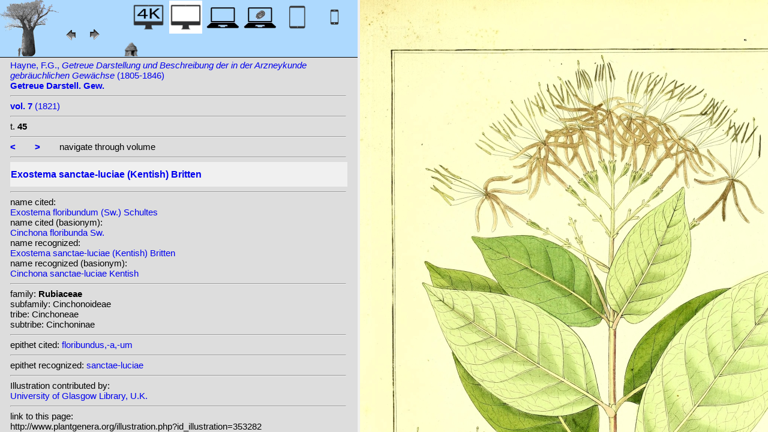

--- FILE ---
content_type: text/html; charset=UTF-8
request_url: http://plantillustrations.org/illustration.php?id_illustration=353282&SID=m24r2bg1sgeagnhll5oteknlqb&mobile=0&size=0&uhd=0
body_size: 3860
content:
</html>







		

		


<!DOCTYPE html>
		<html>
			<head>
				<link rel="icon" type="image/png" sizes="16x16" href="favicon-16x16.png">
			<link rel="icon" type="image/png" sizes="32x32" href="favicon-32x32.png">
				<link href = "style_desktop_nieuw.css" rel = "stylesheet" type = "text/css">
				<meta charset="UTF-8"/>
				<meta http-equiv="Content-Language" content="nl">
				<meta name="viewport" content="width=device-width/" >
				<!--<link rel="stylesheet" media="all and (orientation:portrait)"  href="style_portrait.css" rel = "stylesheet" type = "text/css">
				<link rel="stylesheet" media="all and (orientation:landscape)" href="style_landscape.css" rel = "stylesheet" type = "text/css">-->
				
				<title>
								Exostema sanctae-luciae (Kentish) Britten [ Exostema floribundum (Sw.) Schultes]				</title>

		<script>			
			
			function verbergInfoPanel()
			{
			var popUpPanel = document.getElementById('container_illustration_window_closed');
			popUpPanel.style.display='block';
			
			var containerLeft =  document.getElementById('container_left_desktop'); 
			containerLeft.style.display='none';
			
			var containerIllustration =  document.getElementById('container_illustration'); 
			containerIllustration.style.display='none';
			
			var toonInfoPanel   =   document.getElementById('toon_info_panel');
			toonInfoPanel.style.display='block';
			
			var fullSize = document.getElementById('full_size'); 
			fullSize.style.display='block';
			
			/*var toonText = document.getElementById('toon_text'); 
			toonText.style.display='block';*/
			
			
			}
			
			function toonInfoPanel()
			{
			var popUpPanel = document.getElementById('container_illustration_window_closed');
			popUpPanel.style.display='none';
				
			var containerLeft =  document.getElementById('container_left_desktop'); 
			    containerLeft.style.display='block';
	
			var containerIllustration = document.getElementById('container_illustration'); 
			containerIllustration.style.display='block';

			var toonInfoPanel   =   document.getElementById('toon_info_panel');
			toonInfoPanel.style.display='none';			
			
			var fullSize = document.getElementById('full_size'); 
			fullSize.style.display='none';
			
			/*var toonText = document.getElementById('toon_text'); 
			toonText.style.display='none';*/

			}
			
			/*
			function toonInfoPanel()
			{
			var popUpPanel = document.getElementById('container_illustration_window_closed');
			popUpPanel.style.display='none';
			
				
			var containerLeft =  document.getElementById('container_left'); 
			    containerLeft.style.display='block';
	
			var thumbnailInfoIllustration = document.getElementById('thumbnail_info_illustration'); 
			thumbnailInfoIllustration.style.display='block';

			var infoIllustrationLeftThumbnail   =   document.getElementById('info_illustration_left_thumbnail');
			infoIllustrationLeftThumbnail.style.display='block';			
			
			var toonInfoPanel =  document.getElementById('toon_info_panel'); 
			toonInfoPanel.style.display='block';
			
			var fullSize = document.getElementById('full_size'); 
			fullSize.style.display='none';
			
			var toonText = document.getElementById('toon_text'); 
			toonText.style.display='none';
			
			*/
			
			function toonText()
			{
			var containerText = document.getElementById('container_text');
			containerText.style.display='block';
			
			var toonInfoPanel =  document.getElementById('toon_info_panel'); 
			toonInfoPanel.style.display='none';
			
			var containerLeft =  document.getElementById('container_left'); 
			containerLeft.style.display='none';
			
			var popUpPanel = document.getElementById('container_illustration_window_closed');
			popUpPanel.style.display='none';
			
			}
			
			function getHorizontalScreenResolution()
			{
			var width = screen.width;
			}
		
		
			function getVerticalScreenResolution()
			{
			var height = screen.height;
			}
			
			function uitvergroten()
			{
			var loupeFullSize = document.getElementById('container_illustration_window_closed_full_size'); 
			container_illustration_window_closed_full_size.style.display='block';
			}
			
			
	function url_exist($url) {
        $urlheaders = get_headers($url);
        //print_r($urlheaders);
        $urlmatches  = preg_grep('/200 ok/i', $urlheaders);
         if(!empty($urlmatches)){
           return true;
         }else{
           return false;
         }
}
	
<!-------------------------------------------------------------------------------------------------------------------------------------------------->
		</script>
	</head>
	<!--volgende code allemaal voor niet mobiel!!-->
		<div id="container_left_desktop"  >	
	
	    
			<!-- HEADER SHORT ----------------------------------------------------------------------------------------------------------------------------------------------------------------------------------------------------->	
				<div id="header_short_desktop">
					<img src = "images/baobab_blue.png" id = "baobab" /> 
					
					<div id="resolution_illustration"> <!-- 4K HD laptop tabtop touchscreen etc. -->
					
						
						
								
	<a href="illustration.php?id_illustration=353282&uhd=1&mobile=0"><IMG SRC="images/desktop_blue_4k.jpg"  width="55px" height="55px" id="4K_header_short"  title="desktop 4K (1)"></a>			
	<IMG SRC="images/desktop_white.jpg"   width="55px" height="55px"   id="HD_header_short"  	title="desktop HD (1)">								
	<a href="illustration.php?id_illustration=353282&uhd=0&mobile=3"><IMG SRC="images/laptop_blue.jpg"  	width="55px" height="55px" 	id="laptop_header_short" title="laptop (2)"></a>
	<a href="illustration.php?id_illustration='.$id_illustration.'&uhd=0&mobile=4"><IMG SRC="images/laptop_touchscreen_blue.jpg"   	width="55px" height="55px" 	id="laptop_touchscreen_header_short" title="laptop touchscreen(2)"></a>
	<a href="illustration.php?id_illustration=353282&uhd=0&mobile=1"><IMG SRC="images/tablet_blue.jpg"   width="55px" height="55px" 	id="tablet_header_short" title="tablet"></a>
	<a href="illustration.php?id_illustration=353282&uhd=0&mobile=1"><IMG SRC="images/smartphone_blue.jpg"   width="55px" height="55px" 	id="smartphone_header_short" title="smartphone"></a>
			

			
	
		
	
					</div>				
									
					<A HREF="javascript:javascript:history.go(-1)"><IMG SRC="images/previous.gif"  id="pijl_links"></A>
					<A HREF="javascript:javascript:history.go(+1)"><IMG SRC="images/next.gif" id="pijl_rechts"  ></A>
					
					<FORM method="GET" action="index.php">
						<input type="hidden" name="SID" value="4ab426e9fa3ac61795cd076f608a451c">
						<input type="hidden" name="uhd" value="0">
						<input type="hidden" name="mobile" value="0">
						<input type="image" SRC="images/home_blue.jpg"  id="home_button"   href="index.php" width="64px" height="64px" title="home">					
					</FORM>
				</div>
					
<!--INFO ILLUSTRATION LEFT (ALLEEN LOCAAL ZICHTBAAR--------------------------------------------------------------------------------------------------------------------------------------------------------------------------------->	
				<div id="info_illustration_left">
		
<!----TITLE ABREVIATION----------------------------------------------------------------------------------------------------------------------------------->				


					<a href="volumes.php?
										&id_publication=4619										&id_volume=5204										&query_type=volume	
										&mobile=0
										&uhd=0										&size=0										&SID=4ab426e9fa3ac61795cd076f608a451c										&lay_out=0
										&group=0
										&hd=0
										&thumbnails_selectable=0										&query_broad_or_restricted=broad">		
Hayne, F.G., <i>Getreue Darstellung und Beschreibung der in der Arzneykunde gebräuchlichen Gewächse</i> (1805-1846)<br /><strong>Getreue Darstell. Gew.</strong><br /></a>
					<hr class="hd_illustration"><!----VOLUME YEAR ----------------------------------------------------------------------------------------------------------------------------------->				
 
										<a href="volume.php?id_volume=5204										&id_publication=4619										&query_type=volume	
										&mobile=0										&uhd=0										&size=0										&SID=4ab426e9fa3ac61795cd076f608a451c										&lay_out=0
										&group=0
										&hd=0
										&thumbnails_selectable=0										&query_broad_or_restricted=broad">							
										
										<strong>vol. 7</strong>  		
 (1821)</a>
										
<!----TITLE VOLUME----------------------------------------------------------------------------------------------------------------------------------->				
			
								
			

						<hr class="hd_illustration">
						t. <strong>45</strong>						
																												
							
<!--------------------------------------------------------------------------------------------------------------------------------------------------------------------->				
					
					<hr class="hd_illustration">
					
					

						
										<a href="illustration.php?id_illustration=353281						&genusExostema						&id_volume=5204						&species=
						&mobile=0						&uhd=0						&size=0						&SID=4ab426e9fa3ac61795cd076f608a451c						&lay_out=0
						&group=0
						&hd=0
						&query_type=genus
						&thumbnails_selectable=0						&query_broad_or_restricted=broad">
					<strong><</strong></a>
										
					&nbsp&nbsp&nbsp&nbsp&nbsp&nbsp
					
										
										<a href="illustration.php?id_illustration=353283						&genusExostema						&id_volume=5204						&species=
						&mobile=0						&uhd=0						&size=0						&SID=4ab426e9fa3ac61795cd076f608a451c						&lay_out=0
						&group=0
						&hd=0
						&query_type=genus
						&thumbnails_selectable=0						&query_broad_or_restricted=broad">
					<strong>></strong></a>
										
										
					&nbsp&nbsp&nbsp&nbsp&nbsp&nbsp navigate through volume <br /><hr class="hd_illustration">
					
					
					
<!----------------------------------------------------------------------------------------------------------------------------------------------------------->				
					<!-- ARTIST uitgeschakeld -->
					
										
					
	<!--------------------------------------------------------------------------------------------------------------------------------------------------------------------->									
					
 
					
					<!--SPECIES RECOGNIZED H1-->
					
						<a href="species.php?id_taxon=0						&genus=Exostema						&id_species=429177						&species=
						&mobile=0						&uhd=0						&size=0						&SID=4ab426e9fa3ac61795cd076f608a451c						&lay_out=0
						&group=0
						&hd=0
						&query_type=genus
						&thumbnails_selectable=0						&query_broad_or_restricted=broad">
										<div id="recognized"><h1>Exostema sanctae-luciae (Kentish) Britten</h1></div></a>					<hr class="hd_illustration">
					
					<!-- 4 NAMEN cited,cited_basionym,recognized,recognized_basionym 
					NAME CITED (moet altijd vermeld worden: -->
					
					name cited: <br/>										
											<a href="species.php?id_taxon=0											&genus=Exostema											&id_species=429126											&species=
											&mobile=0											&size=0											&uhd=0											&SID=4ab426e9fa3ac61795cd076f608a451c											&lay_out=0
											&group=0
											&hd=0
											&query_type=genus
											&thumbnails_selectable=0											&query_broad_or_restricted=broad">
																						Exostema floribundum (Sw.) Schultes</a>											
										
				<!-- NAME CITED BASIONYM hoeft alleen vermeld te worden als deze afwijkend is van name_cited-->
					
																<br/>name cited (basionym): <br/>																						<a href="species.php?id_taxon=0											&genus=Exostema											&id_species=243304											&species=  							
											&mobile=0											&size=0											&uhd=0											&SID=4ab426e9fa3ac61795cd076f608a451c											&lay_out=0
											&group=0
											&hd=0
											&query_type=genus
											&thumbnails_selectable=0											&query_broad_or_restricted=broad">
																						Cinchona floribunda Sw.</a>										
													
					
					<br/>name recognized: <br/>					
					
					<a href="species.php?id_taxon=0						&genus=Exostema						&id_species=429177						&species=
						&mobile=0						&uhd=0						&size=0						&SID=4ab426e9fa3ac61795cd076f608a451c						&lay_out=0
						&group=0
						&hd=0
						&query_type=genus
						&thumbnails_selectable=0						&query_broad_or_restricted=broad">
										Exostema sanctae-luciae (Kentish) Britten</a>					<br/>name recognized (basionym): <br/>										<a href="species.php?id_taxon=0											&genus=Exostema						
											&id_species=243477											&species=
											&mobile=0											&uhd=0											&size=0											&SID=4ab426e9fa3ac61795cd076f608a451c											&lay_out=0
											&group=0
											&hd=0
											&query_type=genus
											&thumbnails_selectable=0											&query_broad_or_restricted=broad">
											
																						Cinchona sanctae-luciae Kentish</a>		
											
											

											
																		
									<!--------------------------------------------------------------------------------------------------------------------------------------------------------------------->		

									
	<!--------------------------------------------------------------------------------------------------------------------------------------------------------------------->		
	
										<!--------------------------------------------------------------------------------------------------------------------------------------------------------------------->	
						<!--------------------------------------------------------------------------------------------------------------------------------------------------------------------->							
						
	<!--------------------------------------------------------------------------------------------------------------------------------------------------------------------->							
					
												
												

										
					
										
					
					
										
<!--------------------------------------------------------------------------------------------------------------------------------------------------------------------->		
					
									
										
					
										
					
					
					
										
					
<!--------------------------------------------------------------------------------------------------------------------------------------------------------------------->		
					<!--//ID COPY-->					
									
					
					
																			
																									
																													
				
				
				
																				
				







				
	<!--------------------------------------------------------------------------------------------------------------------------------------------------------------------->							
	
					<hr class="hd_illustration">family: <strong>Rubiaceae</strong><br />subfamily: Cinchonoideae<br />tribe: Cinchoneae<br />subtribe: Cinchoninae					
		<!--------------------------------------------------------------------------------------------------------------------------------------------------------------------->							
				
					<hr class="hd_illustration">epithet cited: 					<a href="epithet.php?id_epithet=209340								&genus=								&species=								&id_species=429177								&mobile=0								&uhd=0								&size=0								&SID=4ab426e9fa3ac61795cd076f608a451c								&lay_out=0
								&group=0
								&hd=0
								&query_type=epithet
								&thumbnails_selectable=0								&query_broad_or_restricted=broad">
								floribundus,-a,-um</a><br />
	<!--------------------------------------------------------------------------------------------------------------------------------------------------------------------->							
						
					<hr class="hd_illustration">epithet recognized: 					<a href="epithet.php?id_epithet=338011								&genus=								&species=								&id_species=429177								&mobile=0								&uhd=0								&size=0								&SID=4ab426e9fa3ac61795cd076f608a451c								&lay_out=0
								&group=0
								&hd=0
								&query_type=epithet
								&thumbnails_selectable=0								&query_broad_or_restricted=broad">
								sanctae-luciae</a><br />				
						<!--------------------------------------------------------------------------------------------------------------------------------------------------------------------->							
										
	<!--------------------------------------------------------------------------------------------------------------------------------------------------------------------->							
			<hr class="hd_illustration">Illustration contributed by:<br/><a href= "https://archive.org/details/b24923497_0004">University of Glasgow Library, U.K.</a><!--------------------------------------------------------------------------------------------------------------------------------------------------------------------->							
					<hr class="hd_illustration">link to this page:<br /> http://www.plantgenera.org/illustration.php?id_illustration=353282	

					<!--------------------------------------------------------------------------------------------------------------------------------------------------------------------->							
						



					
<!--------------------------------------------------------------------------------------------------------------------------------------------------------------------->							
						<hr class="hd_illustration">
<a class="contact-us-link" href="mailto:mantheunisse@freeler.nl?subject=plantillustrations.org ID illustration 353282 Exostema floribundum (Sw.) Schultes&body=http://www.plantillustrations.org/illustration.php?id_illustration=353282">contact about this record</a>


				<hr class="hd_illustration">synonyms: <br />									
				<details>							
		
		
		
homotypic synonyms: <br /><span class="underline"><a href=species.php?id_species=243477>Cinchona sanctae-luciae </a>Kentish; </span>		
		
		
		
<br />heterotypic synonyms: <br /><a href=species.php?id_species=243304>Cinchona floribunda </a>Sw.; <a href=species.php?id_species=243363>Cinchona luciana </a>Vitman; <a href=species.php?id_species=243390>Cinchona montana </a>Badier; <a href=species.php?id_species=429126>Exostema floribundum </a>(Sw.) Schultes; 				</details>														
					
<!--------------------------------------------------------------------------------------------------------------------------------------------------------------------->							
			
					
				
						<!--viewport: <strong>
						<script>	
							document.write (screen.width +  'x' + screen.height);
							/*document.write (documentElement. clientWidth + 'x' + documentElement.clientHeight);*/
						</script>
						</strong>-->

					
						 
				</div>

		</div>	
			
		

<!-- HD ILLUSTRATION WORDT HIER TOEGEVOEGD -->	

		<div id="container_illustration_desktop"><IMG class="illustration_100"        SRC="http://www.plantgenera.org/ILLUSTRATIONS_HD_/353282.jpg"           ALT= "no HD illustration available (3)" TITLE="6 429177 Exostema sanctae-luciae (Kentish) Britten [125  243477 Cinchona sanctae-luciae Kentish]/www.plantillustrations.org?id_illustration=353282/F.G. Hayne, Getreue Darstell. Gew., vol. 7 : t. 45 (1821)(5)"></a>		</div>
		
		<div id= "container_illustration_window_closed">	
			<figure id="figure_hd_illustration_desktop"><IMG class="illustration_100" SRC="ILLUSTRATIONS_HD_/353282.jpg"           
									ALT= "no HD illustration available" 
									
									
									
									
									
									
									//TITLE="6 429177 Exostema sanctae-luciae (Kentish) Britten [125  243477 Cinchona sanctae-luciae Kentish]">
											//<figcaption id="figcaption_desktop"><strong>6 429177 Exostema sanctae-luciae (Kentish) Britten [125  243477 Cinchona sanctae-luciae Kentish]</strong><br />F.G. Hayne, Getreue Darstell. Gew., vol. 7 : t. 45 (1821)</figcaption></figure>		</div>
		
		
<!------------------------------------------------------------------------------------------------------------------------------------------------------------------------>		


		<div id="toon_info_panel">		
				<input type="image" class="text" SRC="images/baobab_blue.png" height="30px" width="30px" onclick="toonInfoPanel();">		
		</div>
	
		<div id="full_size">	
				<form action="/ILLUSTRATIONS_full_size_/353282.jpg"  method="GET">					<input type="image" SRC="images/button_maximize.jpg" height="30px"  width="30px">
				</form>
		</div>	
	</body>
</html>			
	

	


									



																		
 
 <!-- hier zit $http_user_agent!! -->	